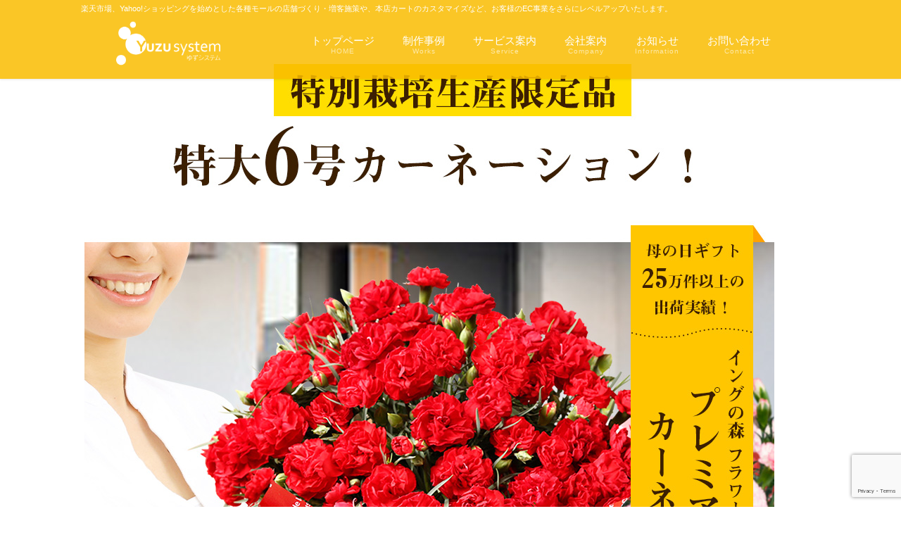

--- FILE ---
content_type: text/html; charset=utf-8
request_url: https://www.google.com/recaptcha/api2/anchor?ar=1&k=6LdWP4IcAAAAAAH-_TiiNSiRfqZYkzwZFqDSoz_f&co=aHR0cHM6Ly93d3cueXV6dS1zeXN0ZW0uY29tOjQ0Mw..&hl=en&v=PoyoqOPhxBO7pBk68S4YbpHZ&size=invisible&anchor-ms=20000&execute-ms=30000&cb=tpfc9o5i2wso
body_size: 48334
content:
<!DOCTYPE HTML><html dir="ltr" lang="en"><head><meta http-equiv="Content-Type" content="text/html; charset=UTF-8">
<meta http-equiv="X-UA-Compatible" content="IE=edge">
<title>reCAPTCHA</title>
<style type="text/css">
/* cyrillic-ext */
@font-face {
  font-family: 'Roboto';
  font-style: normal;
  font-weight: 400;
  font-stretch: 100%;
  src: url(//fonts.gstatic.com/s/roboto/v48/KFO7CnqEu92Fr1ME7kSn66aGLdTylUAMa3GUBHMdazTgWw.woff2) format('woff2');
  unicode-range: U+0460-052F, U+1C80-1C8A, U+20B4, U+2DE0-2DFF, U+A640-A69F, U+FE2E-FE2F;
}
/* cyrillic */
@font-face {
  font-family: 'Roboto';
  font-style: normal;
  font-weight: 400;
  font-stretch: 100%;
  src: url(//fonts.gstatic.com/s/roboto/v48/KFO7CnqEu92Fr1ME7kSn66aGLdTylUAMa3iUBHMdazTgWw.woff2) format('woff2');
  unicode-range: U+0301, U+0400-045F, U+0490-0491, U+04B0-04B1, U+2116;
}
/* greek-ext */
@font-face {
  font-family: 'Roboto';
  font-style: normal;
  font-weight: 400;
  font-stretch: 100%;
  src: url(//fonts.gstatic.com/s/roboto/v48/KFO7CnqEu92Fr1ME7kSn66aGLdTylUAMa3CUBHMdazTgWw.woff2) format('woff2');
  unicode-range: U+1F00-1FFF;
}
/* greek */
@font-face {
  font-family: 'Roboto';
  font-style: normal;
  font-weight: 400;
  font-stretch: 100%;
  src: url(//fonts.gstatic.com/s/roboto/v48/KFO7CnqEu92Fr1ME7kSn66aGLdTylUAMa3-UBHMdazTgWw.woff2) format('woff2');
  unicode-range: U+0370-0377, U+037A-037F, U+0384-038A, U+038C, U+038E-03A1, U+03A3-03FF;
}
/* math */
@font-face {
  font-family: 'Roboto';
  font-style: normal;
  font-weight: 400;
  font-stretch: 100%;
  src: url(//fonts.gstatic.com/s/roboto/v48/KFO7CnqEu92Fr1ME7kSn66aGLdTylUAMawCUBHMdazTgWw.woff2) format('woff2');
  unicode-range: U+0302-0303, U+0305, U+0307-0308, U+0310, U+0312, U+0315, U+031A, U+0326-0327, U+032C, U+032F-0330, U+0332-0333, U+0338, U+033A, U+0346, U+034D, U+0391-03A1, U+03A3-03A9, U+03B1-03C9, U+03D1, U+03D5-03D6, U+03F0-03F1, U+03F4-03F5, U+2016-2017, U+2034-2038, U+203C, U+2040, U+2043, U+2047, U+2050, U+2057, U+205F, U+2070-2071, U+2074-208E, U+2090-209C, U+20D0-20DC, U+20E1, U+20E5-20EF, U+2100-2112, U+2114-2115, U+2117-2121, U+2123-214F, U+2190, U+2192, U+2194-21AE, U+21B0-21E5, U+21F1-21F2, U+21F4-2211, U+2213-2214, U+2216-22FF, U+2308-230B, U+2310, U+2319, U+231C-2321, U+2336-237A, U+237C, U+2395, U+239B-23B7, U+23D0, U+23DC-23E1, U+2474-2475, U+25AF, U+25B3, U+25B7, U+25BD, U+25C1, U+25CA, U+25CC, U+25FB, U+266D-266F, U+27C0-27FF, U+2900-2AFF, U+2B0E-2B11, U+2B30-2B4C, U+2BFE, U+3030, U+FF5B, U+FF5D, U+1D400-1D7FF, U+1EE00-1EEFF;
}
/* symbols */
@font-face {
  font-family: 'Roboto';
  font-style: normal;
  font-weight: 400;
  font-stretch: 100%;
  src: url(//fonts.gstatic.com/s/roboto/v48/KFO7CnqEu92Fr1ME7kSn66aGLdTylUAMaxKUBHMdazTgWw.woff2) format('woff2');
  unicode-range: U+0001-000C, U+000E-001F, U+007F-009F, U+20DD-20E0, U+20E2-20E4, U+2150-218F, U+2190, U+2192, U+2194-2199, U+21AF, U+21E6-21F0, U+21F3, U+2218-2219, U+2299, U+22C4-22C6, U+2300-243F, U+2440-244A, U+2460-24FF, U+25A0-27BF, U+2800-28FF, U+2921-2922, U+2981, U+29BF, U+29EB, U+2B00-2BFF, U+4DC0-4DFF, U+FFF9-FFFB, U+10140-1018E, U+10190-1019C, U+101A0, U+101D0-101FD, U+102E0-102FB, U+10E60-10E7E, U+1D2C0-1D2D3, U+1D2E0-1D37F, U+1F000-1F0FF, U+1F100-1F1AD, U+1F1E6-1F1FF, U+1F30D-1F30F, U+1F315, U+1F31C, U+1F31E, U+1F320-1F32C, U+1F336, U+1F378, U+1F37D, U+1F382, U+1F393-1F39F, U+1F3A7-1F3A8, U+1F3AC-1F3AF, U+1F3C2, U+1F3C4-1F3C6, U+1F3CA-1F3CE, U+1F3D4-1F3E0, U+1F3ED, U+1F3F1-1F3F3, U+1F3F5-1F3F7, U+1F408, U+1F415, U+1F41F, U+1F426, U+1F43F, U+1F441-1F442, U+1F444, U+1F446-1F449, U+1F44C-1F44E, U+1F453, U+1F46A, U+1F47D, U+1F4A3, U+1F4B0, U+1F4B3, U+1F4B9, U+1F4BB, U+1F4BF, U+1F4C8-1F4CB, U+1F4D6, U+1F4DA, U+1F4DF, U+1F4E3-1F4E6, U+1F4EA-1F4ED, U+1F4F7, U+1F4F9-1F4FB, U+1F4FD-1F4FE, U+1F503, U+1F507-1F50B, U+1F50D, U+1F512-1F513, U+1F53E-1F54A, U+1F54F-1F5FA, U+1F610, U+1F650-1F67F, U+1F687, U+1F68D, U+1F691, U+1F694, U+1F698, U+1F6AD, U+1F6B2, U+1F6B9-1F6BA, U+1F6BC, U+1F6C6-1F6CF, U+1F6D3-1F6D7, U+1F6E0-1F6EA, U+1F6F0-1F6F3, U+1F6F7-1F6FC, U+1F700-1F7FF, U+1F800-1F80B, U+1F810-1F847, U+1F850-1F859, U+1F860-1F887, U+1F890-1F8AD, U+1F8B0-1F8BB, U+1F8C0-1F8C1, U+1F900-1F90B, U+1F93B, U+1F946, U+1F984, U+1F996, U+1F9E9, U+1FA00-1FA6F, U+1FA70-1FA7C, U+1FA80-1FA89, U+1FA8F-1FAC6, U+1FACE-1FADC, U+1FADF-1FAE9, U+1FAF0-1FAF8, U+1FB00-1FBFF;
}
/* vietnamese */
@font-face {
  font-family: 'Roboto';
  font-style: normal;
  font-weight: 400;
  font-stretch: 100%;
  src: url(//fonts.gstatic.com/s/roboto/v48/KFO7CnqEu92Fr1ME7kSn66aGLdTylUAMa3OUBHMdazTgWw.woff2) format('woff2');
  unicode-range: U+0102-0103, U+0110-0111, U+0128-0129, U+0168-0169, U+01A0-01A1, U+01AF-01B0, U+0300-0301, U+0303-0304, U+0308-0309, U+0323, U+0329, U+1EA0-1EF9, U+20AB;
}
/* latin-ext */
@font-face {
  font-family: 'Roboto';
  font-style: normal;
  font-weight: 400;
  font-stretch: 100%;
  src: url(//fonts.gstatic.com/s/roboto/v48/KFO7CnqEu92Fr1ME7kSn66aGLdTylUAMa3KUBHMdazTgWw.woff2) format('woff2');
  unicode-range: U+0100-02BA, U+02BD-02C5, U+02C7-02CC, U+02CE-02D7, U+02DD-02FF, U+0304, U+0308, U+0329, U+1D00-1DBF, U+1E00-1E9F, U+1EF2-1EFF, U+2020, U+20A0-20AB, U+20AD-20C0, U+2113, U+2C60-2C7F, U+A720-A7FF;
}
/* latin */
@font-face {
  font-family: 'Roboto';
  font-style: normal;
  font-weight: 400;
  font-stretch: 100%;
  src: url(//fonts.gstatic.com/s/roboto/v48/KFO7CnqEu92Fr1ME7kSn66aGLdTylUAMa3yUBHMdazQ.woff2) format('woff2');
  unicode-range: U+0000-00FF, U+0131, U+0152-0153, U+02BB-02BC, U+02C6, U+02DA, U+02DC, U+0304, U+0308, U+0329, U+2000-206F, U+20AC, U+2122, U+2191, U+2193, U+2212, U+2215, U+FEFF, U+FFFD;
}
/* cyrillic-ext */
@font-face {
  font-family: 'Roboto';
  font-style: normal;
  font-weight: 500;
  font-stretch: 100%;
  src: url(//fonts.gstatic.com/s/roboto/v48/KFO7CnqEu92Fr1ME7kSn66aGLdTylUAMa3GUBHMdazTgWw.woff2) format('woff2');
  unicode-range: U+0460-052F, U+1C80-1C8A, U+20B4, U+2DE0-2DFF, U+A640-A69F, U+FE2E-FE2F;
}
/* cyrillic */
@font-face {
  font-family: 'Roboto';
  font-style: normal;
  font-weight: 500;
  font-stretch: 100%;
  src: url(//fonts.gstatic.com/s/roboto/v48/KFO7CnqEu92Fr1ME7kSn66aGLdTylUAMa3iUBHMdazTgWw.woff2) format('woff2');
  unicode-range: U+0301, U+0400-045F, U+0490-0491, U+04B0-04B1, U+2116;
}
/* greek-ext */
@font-face {
  font-family: 'Roboto';
  font-style: normal;
  font-weight: 500;
  font-stretch: 100%;
  src: url(//fonts.gstatic.com/s/roboto/v48/KFO7CnqEu92Fr1ME7kSn66aGLdTylUAMa3CUBHMdazTgWw.woff2) format('woff2');
  unicode-range: U+1F00-1FFF;
}
/* greek */
@font-face {
  font-family: 'Roboto';
  font-style: normal;
  font-weight: 500;
  font-stretch: 100%;
  src: url(//fonts.gstatic.com/s/roboto/v48/KFO7CnqEu92Fr1ME7kSn66aGLdTylUAMa3-UBHMdazTgWw.woff2) format('woff2');
  unicode-range: U+0370-0377, U+037A-037F, U+0384-038A, U+038C, U+038E-03A1, U+03A3-03FF;
}
/* math */
@font-face {
  font-family: 'Roboto';
  font-style: normal;
  font-weight: 500;
  font-stretch: 100%;
  src: url(//fonts.gstatic.com/s/roboto/v48/KFO7CnqEu92Fr1ME7kSn66aGLdTylUAMawCUBHMdazTgWw.woff2) format('woff2');
  unicode-range: U+0302-0303, U+0305, U+0307-0308, U+0310, U+0312, U+0315, U+031A, U+0326-0327, U+032C, U+032F-0330, U+0332-0333, U+0338, U+033A, U+0346, U+034D, U+0391-03A1, U+03A3-03A9, U+03B1-03C9, U+03D1, U+03D5-03D6, U+03F0-03F1, U+03F4-03F5, U+2016-2017, U+2034-2038, U+203C, U+2040, U+2043, U+2047, U+2050, U+2057, U+205F, U+2070-2071, U+2074-208E, U+2090-209C, U+20D0-20DC, U+20E1, U+20E5-20EF, U+2100-2112, U+2114-2115, U+2117-2121, U+2123-214F, U+2190, U+2192, U+2194-21AE, U+21B0-21E5, U+21F1-21F2, U+21F4-2211, U+2213-2214, U+2216-22FF, U+2308-230B, U+2310, U+2319, U+231C-2321, U+2336-237A, U+237C, U+2395, U+239B-23B7, U+23D0, U+23DC-23E1, U+2474-2475, U+25AF, U+25B3, U+25B7, U+25BD, U+25C1, U+25CA, U+25CC, U+25FB, U+266D-266F, U+27C0-27FF, U+2900-2AFF, U+2B0E-2B11, U+2B30-2B4C, U+2BFE, U+3030, U+FF5B, U+FF5D, U+1D400-1D7FF, U+1EE00-1EEFF;
}
/* symbols */
@font-face {
  font-family: 'Roboto';
  font-style: normal;
  font-weight: 500;
  font-stretch: 100%;
  src: url(//fonts.gstatic.com/s/roboto/v48/KFO7CnqEu92Fr1ME7kSn66aGLdTylUAMaxKUBHMdazTgWw.woff2) format('woff2');
  unicode-range: U+0001-000C, U+000E-001F, U+007F-009F, U+20DD-20E0, U+20E2-20E4, U+2150-218F, U+2190, U+2192, U+2194-2199, U+21AF, U+21E6-21F0, U+21F3, U+2218-2219, U+2299, U+22C4-22C6, U+2300-243F, U+2440-244A, U+2460-24FF, U+25A0-27BF, U+2800-28FF, U+2921-2922, U+2981, U+29BF, U+29EB, U+2B00-2BFF, U+4DC0-4DFF, U+FFF9-FFFB, U+10140-1018E, U+10190-1019C, U+101A0, U+101D0-101FD, U+102E0-102FB, U+10E60-10E7E, U+1D2C0-1D2D3, U+1D2E0-1D37F, U+1F000-1F0FF, U+1F100-1F1AD, U+1F1E6-1F1FF, U+1F30D-1F30F, U+1F315, U+1F31C, U+1F31E, U+1F320-1F32C, U+1F336, U+1F378, U+1F37D, U+1F382, U+1F393-1F39F, U+1F3A7-1F3A8, U+1F3AC-1F3AF, U+1F3C2, U+1F3C4-1F3C6, U+1F3CA-1F3CE, U+1F3D4-1F3E0, U+1F3ED, U+1F3F1-1F3F3, U+1F3F5-1F3F7, U+1F408, U+1F415, U+1F41F, U+1F426, U+1F43F, U+1F441-1F442, U+1F444, U+1F446-1F449, U+1F44C-1F44E, U+1F453, U+1F46A, U+1F47D, U+1F4A3, U+1F4B0, U+1F4B3, U+1F4B9, U+1F4BB, U+1F4BF, U+1F4C8-1F4CB, U+1F4D6, U+1F4DA, U+1F4DF, U+1F4E3-1F4E6, U+1F4EA-1F4ED, U+1F4F7, U+1F4F9-1F4FB, U+1F4FD-1F4FE, U+1F503, U+1F507-1F50B, U+1F50D, U+1F512-1F513, U+1F53E-1F54A, U+1F54F-1F5FA, U+1F610, U+1F650-1F67F, U+1F687, U+1F68D, U+1F691, U+1F694, U+1F698, U+1F6AD, U+1F6B2, U+1F6B9-1F6BA, U+1F6BC, U+1F6C6-1F6CF, U+1F6D3-1F6D7, U+1F6E0-1F6EA, U+1F6F0-1F6F3, U+1F6F7-1F6FC, U+1F700-1F7FF, U+1F800-1F80B, U+1F810-1F847, U+1F850-1F859, U+1F860-1F887, U+1F890-1F8AD, U+1F8B0-1F8BB, U+1F8C0-1F8C1, U+1F900-1F90B, U+1F93B, U+1F946, U+1F984, U+1F996, U+1F9E9, U+1FA00-1FA6F, U+1FA70-1FA7C, U+1FA80-1FA89, U+1FA8F-1FAC6, U+1FACE-1FADC, U+1FADF-1FAE9, U+1FAF0-1FAF8, U+1FB00-1FBFF;
}
/* vietnamese */
@font-face {
  font-family: 'Roboto';
  font-style: normal;
  font-weight: 500;
  font-stretch: 100%;
  src: url(//fonts.gstatic.com/s/roboto/v48/KFO7CnqEu92Fr1ME7kSn66aGLdTylUAMa3OUBHMdazTgWw.woff2) format('woff2');
  unicode-range: U+0102-0103, U+0110-0111, U+0128-0129, U+0168-0169, U+01A0-01A1, U+01AF-01B0, U+0300-0301, U+0303-0304, U+0308-0309, U+0323, U+0329, U+1EA0-1EF9, U+20AB;
}
/* latin-ext */
@font-face {
  font-family: 'Roboto';
  font-style: normal;
  font-weight: 500;
  font-stretch: 100%;
  src: url(//fonts.gstatic.com/s/roboto/v48/KFO7CnqEu92Fr1ME7kSn66aGLdTylUAMa3KUBHMdazTgWw.woff2) format('woff2');
  unicode-range: U+0100-02BA, U+02BD-02C5, U+02C7-02CC, U+02CE-02D7, U+02DD-02FF, U+0304, U+0308, U+0329, U+1D00-1DBF, U+1E00-1E9F, U+1EF2-1EFF, U+2020, U+20A0-20AB, U+20AD-20C0, U+2113, U+2C60-2C7F, U+A720-A7FF;
}
/* latin */
@font-face {
  font-family: 'Roboto';
  font-style: normal;
  font-weight: 500;
  font-stretch: 100%;
  src: url(//fonts.gstatic.com/s/roboto/v48/KFO7CnqEu92Fr1ME7kSn66aGLdTylUAMa3yUBHMdazQ.woff2) format('woff2');
  unicode-range: U+0000-00FF, U+0131, U+0152-0153, U+02BB-02BC, U+02C6, U+02DA, U+02DC, U+0304, U+0308, U+0329, U+2000-206F, U+20AC, U+2122, U+2191, U+2193, U+2212, U+2215, U+FEFF, U+FFFD;
}
/* cyrillic-ext */
@font-face {
  font-family: 'Roboto';
  font-style: normal;
  font-weight: 900;
  font-stretch: 100%;
  src: url(//fonts.gstatic.com/s/roboto/v48/KFO7CnqEu92Fr1ME7kSn66aGLdTylUAMa3GUBHMdazTgWw.woff2) format('woff2');
  unicode-range: U+0460-052F, U+1C80-1C8A, U+20B4, U+2DE0-2DFF, U+A640-A69F, U+FE2E-FE2F;
}
/* cyrillic */
@font-face {
  font-family: 'Roboto';
  font-style: normal;
  font-weight: 900;
  font-stretch: 100%;
  src: url(//fonts.gstatic.com/s/roboto/v48/KFO7CnqEu92Fr1ME7kSn66aGLdTylUAMa3iUBHMdazTgWw.woff2) format('woff2');
  unicode-range: U+0301, U+0400-045F, U+0490-0491, U+04B0-04B1, U+2116;
}
/* greek-ext */
@font-face {
  font-family: 'Roboto';
  font-style: normal;
  font-weight: 900;
  font-stretch: 100%;
  src: url(//fonts.gstatic.com/s/roboto/v48/KFO7CnqEu92Fr1ME7kSn66aGLdTylUAMa3CUBHMdazTgWw.woff2) format('woff2');
  unicode-range: U+1F00-1FFF;
}
/* greek */
@font-face {
  font-family: 'Roboto';
  font-style: normal;
  font-weight: 900;
  font-stretch: 100%;
  src: url(//fonts.gstatic.com/s/roboto/v48/KFO7CnqEu92Fr1ME7kSn66aGLdTylUAMa3-UBHMdazTgWw.woff2) format('woff2');
  unicode-range: U+0370-0377, U+037A-037F, U+0384-038A, U+038C, U+038E-03A1, U+03A3-03FF;
}
/* math */
@font-face {
  font-family: 'Roboto';
  font-style: normal;
  font-weight: 900;
  font-stretch: 100%;
  src: url(//fonts.gstatic.com/s/roboto/v48/KFO7CnqEu92Fr1ME7kSn66aGLdTylUAMawCUBHMdazTgWw.woff2) format('woff2');
  unicode-range: U+0302-0303, U+0305, U+0307-0308, U+0310, U+0312, U+0315, U+031A, U+0326-0327, U+032C, U+032F-0330, U+0332-0333, U+0338, U+033A, U+0346, U+034D, U+0391-03A1, U+03A3-03A9, U+03B1-03C9, U+03D1, U+03D5-03D6, U+03F0-03F1, U+03F4-03F5, U+2016-2017, U+2034-2038, U+203C, U+2040, U+2043, U+2047, U+2050, U+2057, U+205F, U+2070-2071, U+2074-208E, U+2090-209C, U+20D0-20DC, U+20E1, U+20E5-20EF, U+2100-2112, U+2114-2115, U+2117-2121, U+2123-214F, U+2190, U+2192, U+2194-21AE, U+21B0-21E5, U+21F1-21F2, U+21F4-2211, U+2213-2214, U+2216-22FF, U+2308-230B, U+2310, U+2319, U+231C-2321, U+2336-237A, U+237C, U+2395, U+239B-23B7, U+23D0, U+23DC-23E1, U+2474-2475, U+25AF, U+25B3, U+25B7, U+25BD, U+25C1, U+25CA, U+25CC, U+25FB, U+266D-266F, U+27C0-27FF, U+2900-2AFF, U+2B0E-2B11, U+2B30-2B4C, U+2BFE, U+3030, U+FF5B, U+FF5D, U+1D400-1D7FF, U+1EE00-1EEFF;
}
/* symbols */
@font-face {
  font-family: 'Roboto';
  font-style: normal;
  font-weight: 900;
  font-stretch: 100%;
  src: url(//fonts.gstatic.com/s/roboto/v48/KFO7CnqEu92Fr1ME7kSn66aGLdTylUAMaxKUBHMdazTgWw.woff2) format('woff2');
  unicode-range: U+0001-000C, U+000E-001F, U+007F-009F, U+20DD-20E0, U+20E2-20E4, U+2150-218F, U+2190, U+2192, U+2194-2199, U+21AF, U+21E6-21F0, U+21F3, U+2218-2219, U+2299, U+22C4-22C6, U+2300-243F, U+2440-244A, U+2460-24FF, U+25A0-27BF, U+2800-28FF, U+2921-2922, U+2981, U+29BF, U+29EB, U+2B00-2BFF, U+4DC0-4DFF, U+FFF9-FFFB, U+10140-1018E, U+10190-1019C, U+101A0, U+101D0-101FD, U+102E0-102FB, U+10E60-10E7E, U+1D2C0-1D2D3, U+1D2E0-1D37F, U+1F000-1F0FF, U+1F100-1F1AD, U+1F1E6-1F1FF, U+1F30D-1F30F, U+1F315, U+1F31C, U+1F31E, U+1F320-1F32C, U+1F336, U+1F378, U+1F37D, U+1F382, U+1F393-1F39F, U+1F3A7-1F3A8, U+1F3AC-1F3AF, U+1F3C2, U+1F3C4-1F3C6, U+1F3CA-1F3CE, U+1F3D4-1F3E0, U+1F3ED, U+1F3F1-1F3F3, U+1F3F5-1F3F7, U+1F408, U+1F415, U+1F41F, U+1F426, U+1F43F, U+1F441-1F442, U+1F444, U+1F446-1F449, U+1F44C-1F44E, U+1F453, U+1F46A, U+1F47D, U+1F4A3, U+1F4B0, U+1F4B3, U+1F4B9, U+1F4BB, U+1F4BF, U+1F4C8-1F4CB, U+1F4D6, U+1F4DA, U+1F4DF, U+1F4E3-1F4E6, U+1F4EA-1F4ED, U+1F4F7, U+1F4F9-1F4FB, U+1F4FD-1F4FE, U+1F503, U+1F507-1F50B, U+1F50D, U+1F512-1F513, U+1F53E-1F54A, U+1F54F-1F5FA, U+1F610, U+1F650-1F67F, U+1F687, U+1F68D, U+1F691, U+1F694, U+1F698, U+1F6AD, U+1F6B2, U+1F6B9-1F6BA, U+1F6BC, U+1F6C6-1F6CF, U+1F6D3-1F6D7, U+1F6E0-1F6EA, U+1F6F0-1F6F3, U+1F6F7-1F6FC, U+1F700-1F7FF, U+1F800-1F80B, U+1F810-1F847, U+1F850-1F859, U+1F860-1F887, U+1F890-1F8AD, U+1F8B0-1F8BB, U+1F8C0-1F8C1, U+1F900-1F90B, U+1F93B, U+1F946, U+1F984, U+1F996, U+1F9E9, U+1FA00-1FA6F, U+1FA70-1FA7C, U+1FA80-1FA89, U+1FA8F-1FAC6, U+1FACE-1FADC, U+1FADF-1FAE9, U+1FAF0-1FAF8, U+1FB00-1FBFF;
}
/* vietnamese */
@font-face {
  font-family: 'Roboto';
  font-style: normal;
  font-weight: 900;
  font-stretch: 100%;
  src: url(//fonts.gstatic.com/s/roboto/v48/KFO7CnqEu92Fr1ME7kSn66aGLdTylUAMa3OUBHMdazTgWw.woff2) format('woff2');
  unicode-range: U+0102-0103, U+0110-0111, U+0128-0129, U+0168-0169, U+01A0-01A1, U+01AF-01B0, U+0300-0301, U+0303-0304, U+0308-0309, U+0323, U+0329, U+1EA0-1EF9, U+20AB;
}
/* latin-ext */
@font-face {
  font-family: 'Roboto';
  font-style: normal;
  font-weight: 900;
  font-stretch: 100%;
  src: url(//fonts.gstatic.com/s/roboto/v48/KFO7CnqEu92Fr1ME7kSn66aGLdTylUAMa3KUBHMdazTgWw.woff2) format('woff2');
  unicode-range: U+0100-02BA, U+02BD-02C5, U+02C7-02CC, U+02CE-02D7, U+02DD-02FF, U+0304, U+0308, U+0329, U+1D00-1DBF, U+1E00-1E9F, U+1EF2-1EFF, U+2020, U+20A0-20AB, U+20AD-20C0, U+2113, U+2C60-2C7F, U+A720-A7FF;
}
/* latin */
@font-face {
  font-family: 'Roboto';
  font-style: normal;
  font-weight: 900;
  font-stretch: 100%;
  src: url(//fonts.gstatic.com/s/roboto/v48/KFO7CnqEu92Fr1ME7kSn66aGLdTylUAMa3yUBHMdazQ.woff2) format('woff2');
  unicode-range: U+0000-00FF, U+0131, U+0152-0153, U+02BB-02BC, U+02C6, U+02DA, U+02DC, U+0304, U+0308, U+0329, U+2000-206F, U+20AC, U+2122, U+2191, U+2193, U+2212, U+2215, U+FEFF, U+FFFD;
}

</style>
<link rel="stylesheet" type="text/css" href="https://www.gstatic.com/recaptcha/releases/PoyoqOPhxBO7pBk68S4YbpHZ/styles__ltr.css">
<script nonce="UJrPLaHSdgrVR34VHoGo5w" type="text/javascript">window['__recaptcha_api'] = 'https://www.google.com/recaptcha/api2/';</script>
<script type="text/javascript" src="https://www.gstatic.com/recaptcha/releases/PoyoqOPhxBO7pBk68S4YbpHZ/recaptcha__en.js" nonce="UJrPLaHSdgrVR34VHoGo5w">
      
    </script></head>
<body><div id="rc-anchor-alert" class="rc-anchor-alert"></div>
<input type="hidden" id="recaptcha-token" value="[base64]">
<script type="text/javascript" nonce="UJrPLaHSdgrVR34VHoGo5w">
      recaptcha.anchor.Main.init("[\x22ainput\x22,[\x22bgdata\x22,\x22\x22,\[base64]/[base64]/[base64]/[base64]/[base64]/[base64]/[base64]/[base64]/[base64]/[base64]\\u003d\x22,\[base64]\\u003d\\u003d\x22,\x22wq7DnRPCqcKCGlXCqcOlA8Ovw5LCkMOZw7LDmMKawp/ClERgwqU/L8Kbw4wFwrlCwqjCognDhcO0bi7Ck8OPa37DpMOabXJONMOIR8Kmwp/CvMOlw77DoV4cHHrDscKswoxOwovDlkvCk8Kuw6PDtcOzwrM4w7TDoMKKSRzDhxhQKj/DuiJWw4RBNnXDrSvCrcKWXyHDtMK9wpoHISpzG8OYF8KHw43DmcKowpfCpkUmclLCgMObD8KfwoZRX2LCjcKWwqXDoxEUYAjDrMO8csKdwp7CqC9ewrthwpDCoMOhU8OYw5/CiXrCvSEPw5DDlgxDwqnDi8KvwrXCqsKkWsOVwpbClFTCo0XCgXF0w7jDumrCvcKlJmYMc8O+w4DDlhxjJRHDpcOwDMKUwqnDiTTDsMOLH8OED0dLVcOXb8OEfCc+QMOMIsKYwo/CmMKMwrrDiRRIw4djw7/DgsOfDMKPW8KmKcOeF8OpQ8Krw73DsEnCkmPDp0p+KcKDw4LCg8O2woLDpcKgcsOPwo3Dp0McEirClhTDlQNHIcKmw4bDuRrDqWY8JcORwrtvwpp4QinCikUpQ8KVwpPCm8Ouw79Ua8KRN8Kcw6x0wrcxwrHDgsK6woMdTETClcK4wps1wo0CO8OqQMKhw5/DhjU7Y8O8B8Kyw7zDisOlVC9Xw53DnQzDgyvCjQNpMFMsGxjDn8O6PBoTwoXCk3nCm2jCvsKSwprDmcKiSS/CnDfCsCNhcV/[base64]/BMKHwo9jShPCgcO+ZH/Cg8OFwpbDu8KGw6McQMKfEMOzAMOAfFQ0w7k7Di/[base64]/CpAHCvcK1DMOuKMKDGx/Cs28pD8Ktw6jCkMO0wp5tw4jCpsK2AMOWIn1pPsK+GxdBWnDCrsK1w4QkwoLDjBzDucKiQ8K0w5E/[base64]/wqorRcO2G8Kvw7zDg8K7w5/[base64]/PcOPwqcOw5nCmDZKfcOPFsOLKsKYM8OMdx/CqGvCjkXDr8K+PcOwMsOvwqdZTMKnXcOMwps/wqk5HQk9WsOnLxjCh8KUw6HDpMKcw47Cv8OtH8Kod8OXVsOhEsOJwqh0wqzCkCTCkklvRl/CncOVUmfDp3dZU2zDkTAbw5JPAsKfSxPCuzogw6IxwrzChULDhMOtw44lw5EFw6heYTTDocKVwoVDRxt/wpLDs2vCvsKlMMK2dMOdwrHDlxtpGApXUTnCkQXDjyfDrWzDmVMueRc8ZMOZPDzCnWvCpGPDp8KNw5rDqsOld8O/wr0WH8OFGMOawp/CqmvChw5rZsKIwrc0AnseRm1RDcKeSzfDosOPw5Vkw4F5wqIcAxXDo3jCicOvw5TDrH01w47CkkR4w4LDkxLDjg4mbWPDkMKUw5zCsMK6wqVcw5DDlhbCq8OVw77Crj/ChRvCssK0bR1xKMOzwppEwoDCm01Tw5tlwotjd8Oqw442RWTDmcOPwrVZwrJNR8KFLsOwwpFhwrtBw5NywrbDjS3CrMOHEmvDmDsLw5/Cg8ONwqt9FhfDpsK/w4h8wrhyRhTCuWJYw5HCv0oswpU0w77CmhnDjMK6XzQHwo0Wwo8YZ8Omw751w5jDhMKsJiwcWmw5bCkqDDTDicO1KVN5w6HDs8O5w7DDnMOEw5htw4rCkcOPw4fDusOLIEtbw5tVKsOlw5/[base64]/DqsKrB8KFwo/ChXtoSsOiwox+YcKrOwrDo3gqBmApHn/[base64]/CgQwgHzk5NHjDgAwJMR3CqFfDtydmElzClcOxwqLDtsKOwprCiGlLw5jCpcKYw4c3HcOrB8Krw4obwpZgw6DDgMOwwoxkK3ZqasK1WhYTw79xwodoYxRkZQ/DqETCpcKPwp9oOzMKwr/CgcOuw78Cw4bCtMOpwotAZMOLdnvDiTo3emvDoF7Dh8OhwoUtwrJXYwtzwp/CjDhOQUt1QsOJwoLDoSjDlsKeQsOEMz5RR2PCimjCo8O3w5jCqTbCjMO1NsKkw6Ekw4/DtMOPw65wDMOgB8OIw7nCtg1KKx/DjgLCk2nDp8K9U8OdBBkvw79dAFjDtsKYH8KYwrQtwrsHwqoqwrDDl8OUwpvDmGRMMSrDrcO/w53Dn8OQwqbDmS1iwpZ0w5TDuWDCosOFVMKXwqbDqcKKcMOve3keFcOVwojDlBHDqsOnR8KQw71mwpRRwprDqMO2w4TDoCbCtMKEGMKOwrLDhsK2ZsK4w7YIwrpLw7RWTcKQw4RIwqMhcHzCskPDt8O8b8OXw5TDjF/CvS5xYm/DrcOGw6zDp8OMw5XDg8OLwonDggvCglcRwqlKw63DncKJwr/Cv8O6wrXCkynCusO5dEl7bzttw4XDuSzDvsKLfMOkWMO2w5zCl8OLFsKPw6/CoH7DicOwb8OOPTXDsnlAwrg1wrUiR8OmwoLCmAk5wqlUDzxCworCj2DDv8OKXsOLw4zDoycMdg3Dgh5tVkrDvnd2w7suQ8OcwqtRQMK1wrg2w6weNcK4McKrw4DDnsKvwowJLFvClEDCmUkyQkAVwp0QwqzCj8OEw6c5e8OXwpDCuR/CrmrDkEvDmcOtwppRw7bDmcONRcOGb8Kxwpo6wqMxFDnDtcOfwp3Ct8KTRD/DmsO7wpLDtmlIwrIlw65/w7pNJytPw43ClcOSTSZgwpxdbQUDL8OSSsKowqFJUDDCvsOERlLChEoAKsOjGmLCrsOzIMOhCzZ4QhHDgsK5aycdwrDCkVfCpMOFe1jDpcKjKy1Zw50Gw4wSw7gywoByXMOVcnLDqcKHZ8OycGQYwojCii/[base64]/NMKmOMKuO8Kcw5JPworCkcKqw7TCq8KAw5/DqcOKYSUpw792cMO1CDTDmcKqP27Dun5gRcK4EsOAc8Kmw40kw74gw6xlw5JtNFwocxjCqF8vwpzDqcKCWy7ChSzCk8KHw49aw4PChQrDl8OzO8KgECURDsORQ8KHCR/DjjnDoGwUOMKlw6DDnMOTwpzDkQPCq8O9w4jDtxvCsTxFw5YRw5Avwrt0w4jDq8Kuw5jDtsOQw446RCJzd1zCr8Kxwo8HDcKaRlQIw6IYw4/DvMK0wpdCw7FawpHCqsOHw4DCp8O/w7shOHPCuEbCuj8tw5YJw4RMw5TDimhrwq9FY8KUScKawozCigp1cMO/JcONwrpZw4BJw5Qdw73Dg389wqxjHjZfNcOEVcOSw5LCtl9NaMOqBTRdKCAOCgdnwr3CgcKLw4gNw5pDd24hacKswrBbw7Ebw5/DpA97wq/CsGMUw73Cqhg8WAQQT1ltSAsVw7cNUMOsHMKJNzjDmnPCp8KRw4kuRB7DoGRAw6zCvcKjw4LDpcKXw5zDt8OMw6wtw7PCvBPDgMKDYsO+wqt8w7t0w6N2IMOXWE7DvSFnw4LCqcO/dl3CvABRwr8POsOJw4DDqHbCh8KRQATDmMK6fTrDosO3Mi3CrSXDo0YEfMKRw4QOw6PDlzLCj8KFwqXCvsKkVMOBwrlGwpnDoMOGwrJJw7/CjsKDM8OGwpkUYcK/I0RXwqDCgcKzwoEFKlfDnGfCuCoTWiBFw47Cg8OSwqTCs8K3d8KUw5vDlBEjPsKmwrtGwonChsKpfTXDvcKrw6DCoXY0w7HCuxZXw4VkD8Kfw4obGcOfdsKcA8OSAsO2wpzDjTPDosK0YmISYVXDksOtEcKWKlNmcw5SwpQNwolvesOYw6EXQS5VY8O8QMOqw7PDiG/CssOqwr/Crz/DsWrDv8OOD8OhwopSW8KFVMKZahHDjcOVwp7DomVBwojDpsK8dwrDl8K4wrTCnynCmcKMQ20+w69WPcOxwqFmw5bDsBrDuD04W8Onwp0+F8KIPHvChGEQw7HCr8OMfsOQw7bCqQnCoMO9MGnDggHDisKkGsKfYMOPwpfDjcKfP8OkwpHCj8KCw4PCoD/CssOzK1IMEUDDvxVgwqAzw6Q6w6/Co1NoA8KdbMOrNcO7wqEqYcOLw6fClcKHEgjDuMKyw6sdDsKUU2B4wqVFL8OcbBY9WHt7w6EHYxdGV8OrUsOrQ8K7wq/[base64]/Dm1rCugUccjkSw7fCr8KDTcKZw7RRHsKhwo0ndAnDilfCv3Jyw6xsw7vClBTChMKxwr3Diy/CvxrDtSRGAMKpdMOlwpJ/ZSrDpcKMEsOfwpvDiSdzw4TDgsKcInZqwoN8XMKgw5IJwo3DjC/DoVHDp0/[base64]/DMKBwrlDNXxhAcOFwoBlPUZaw6TDhGIww7/[base64]/wqgaw5jDnMOIw6fCv1jDsifDmsK5XcOMIU1+cGXDnTTDksKUF1x9Yj5mHGTCpWhoe0sEw4LCjcKNO8K1BQUyw4/DhGDDqSvCpsO5w4vClhMxc8KwwrYKT8KAQRHCjgrCr8KPwqB6wrDDq3/[base64]/CrnLDkXd2Fhpdw5REw6vCmnvCmB/[base64]/w67CsUtjw5nDhcKYwrR4OcKLw4PCvw3Dp8KSwqZPAiw7wpXCo8OfwpbCtBYqd2cwEU/Cg8Kpw7/[base64]/[base64]/[base64]/[base64]/w7NAw7g4w7HCmlZVUX3CvSbDij5pfiEQKsO3dVoBwpxKVAZlYBfDkFkjwpTDgcKdw5gxGQrDo2wkwrkpwoTCvzpzBcKdaz9Pwp5SCMOfw7k+w7bCiHwFwqTDnMOEOkHDqirDvH5OwpI6SsKqw6kXwpvCk8OYw6LChhpsT8KeUcOwFm/CsiPDv8OPwowhRsObw4chUsKaw7dowqV/AcKIBiHDv03Ct8OmGAwPw4oSQSjChyFEwoDDl8Oie8KXBsOce8KHwojCvcOdwptXw7lBXTrDsmdUbFVnw5NhBMKgwqQEwo/DjREVCcKIPGFjY8OewoDDhgpMwrVtAUrDonXCl1HCnVLDrcOMU8K3wrZ6CBQ4woN8w7ZcwrJdZG/CocOnbAfDsj5mCMOMw5TCoyIGFirDvHvCpsKQw7h8wpEGMmlfZcKOw4ZTw5VCwp5DXSZGbMOrwpMSw5/DisOWEMOZQwIkbMO0PE5lVDDDp8OrFcOzGsOFZ8KMw47Cv8O2w4xFw6Yrw5DDlVlRKh1kw5zDucKGwphRw70oclIDw7nDjm3DjcOEWVnDkMOVw6nCpQ7CqHLDs8KvK8OOYMOyRMKxwp1vwpVYNnLClMKZXsOfDDZ2XMKZZsKJw5zCpMOLw79Eam/[base64]/[base64]/[base64]/CgTA5w5DCrsOzw5LDisO2HMOxPSAGwqFAGl7Dj8OqwrFlw5vDv3bDoUvCgMOXfsODw4A9w44Sch/[base64]/[base64]/OmDDo8O7VsKTwqHDsF/Dp2fCoMKZwonDllkzbsO6w6HDt8OFU8ONw7BkwrvDnsKKd8KwF8KMw47CjsO4ZXwPw7h7eMKNBMOhw4fDgcK+FmVGS8KRacO/[base64]/DumvCpXrCrUZIwr3Cs2fDiMONfcO7fjt8E0nDqcK+wo43wql6w4FIwo/CpcO2csOxacK+woYhfhJiCMOgdSMewpUpJlQJwrsfwoBQaz5DEBxWw6bDs2LDuSvDgMOHwphjw4/[base64]/Dlg1Mw6knw7LCgcK3w4JQw6Jrw4/Cj8OMwpEsw6Jlw6Qpw6LDgcKsw4TDhDTCocOSDRjCuUfCkBvCtSXCscOMMMODBsOqw6jCpMKGa07Cj8K7w7VgSjzCu8ODRsOUC8KZRMKvS17ClVXDkBfDtnIaKFFGZFYPw5g8w7HCvxfDncKBWkAoGwXChMK/[base64]/CmBZOFMOUwqvDhsOBwqYjwqnDvH7DlcOHS8O5BgEwcljDq8OOwoTDqsOZwrbDtzzChEsfwppFfMKmw6nCuT/CtMKMNcK0fmbCl8OvXF8gwqbDtcKQXWvCswI7wovDswg/MVtUBFxMw6BlL29ow5/CpiZ2Zm3DrVzCg8OUwoRWwqnDlsODG8KFwr44wqbDtx11wo7Dg03CrFEmwpp+w4ESesKIXsO8Y8K/wq11w4zCpFBZwrTDiRwQwrx2w5IeecOIw5MSDcK4LMOhw4N1IMKcLUzCigLDiMKqw68kCMKiwqrCmE3DksKELsO2FsOFw7kWJzIOwqA3w67DsMOWwot6w4JMGlFaKz7CpMKARsKjw5/DqsKzwqR9w7gSDsKIRHLCnsOqwpzCi8KbwrRGacOYQmrCo8O2woHDj05SB8OGMgbDpFnCq8OSKz8ew7VBEcOXwojCiGIpOXBwworCrQbDicONw7PCmiTCucOhBSjDp2IFwqhcw77CjhPDrsONw5rClsKKdmkPNsOLWFsLw4rDk8ODazApw70Owp/CoMKPOW47GcO4wpoBO8KJIAwHw7nDpsOIwrVWScOlQ8Kfwqk2w7ULVsO9w5g3w7HCk8OnFmbClMKlw4hKw5Bgw4XCjsKOMHdvGsOICcKLMijCuCHDmMOnwrMAwpY4wrnCjUZ5XSrCrMKUwqjDmsK4w6vCoQgZNmFdw6AHw6/ClUNUEVvCgGXDscO6w6rDjTzCtMOwCXzCsMKOWhnDp8OVw4ohWsKKw7HDmGfDocOnOMKGWMKKwqjDtVHDjsKXbsOlwq/DnTNMwpNddsOww4/DhE8iwp0+wpfCgV3DnSEKw47Ck0nDtCg3PcKhEijCoU1ZNcOZNHR8JMKlEsOaZgzCiSPDp8OnRWR6w5ZGwoc1MsKQw4/CisKsZn7CssOVw4ZGw58Xwo5iZQ/DsMOgwqcawrfCtQDCpibDocOIPMK6RwJiXgFVw4HDlSkcw4HDmsKxwoLCsRpIEGbCpsOlJ8OQwrkEdVsBQcKQMsORRAlKSjLDk8KicHhcwodBwpcOQ8KNw47DnsOyE8OQw6o0ScOewqbCujnDtlQ/[base64]/[base64]/CiyfCvsOkw5xLw6jCvErCm8OEwpbCgiFVWcOIwop3wq8Lw7F2Q2vDumlsQjPCsMOVwoPCn2kCwoQ6w5Buwo3ClsOmMMKxBn/DgMOewq3DjcOXD8KEdgnCkDYefcKqLHMaw4TDmE3CucOvwp5mVhMGw5cDw5TCv8O2woXDpMOrw50SJsOVw69Fwo7DqsO0C8K5woEcRn7ChBfCvsOJwr7DoH43wrA0dcOSwpnCl8KwW8KewpFHw5/[base64]/DncOUGcKPw5fCmsOQwpV5VxnDtn7DoUB2woFiDMOTwrskK8Oww68mYMKFRsK8wr8fw6JLWwvCtsKrSizDrTHCvxnDlMOoLcOdwpUPwoHDmh5kZxJvw60dwrMGSMK5Yw3Dhx15Z0/Dj8KrwohOX8KmdMKfwrkeQMOWw5hENUQ/wrLDmcKcOnfDhMOiwpvDjsOycyNRwrlfSA1qHSzDlBRHdnZbwqrDvWg8U0NLVMO5w7vCrMOawoDDn2khMyDClsK3EsKYB8Okw4bCojk2w6E0XGbDqXAUwozCgC44w6HCjSHCssOod8Kcw58xw5tSwpkEwpd/woFMw6fCszdCVsONacOdNw3CnnLCizg/diEcwphgw74Ww4hwwr9Dw6DCksK1ccKRwqHCtRlyw6czwpXCmzgNwp0Zw6/Cs8O4QDTDgBUSIsORwqA6w7UCw7/Ds0HDp8KBwqYPCAQkwoMpw5hQwrYANnoIwrvDoMKvK8Oqw5PDqFhOwpdmA2tPwpXDj8Kiw6cRwqHDky9Uw6jDtiUjf8KQV8KOw6bCpG9fwqTDpx45O3XChxQMw5gUw4jDq0ttwrATMwPCkMK/wqTCi3HCiMOrw6UfQcKfQ8K5TRcdwoLDizLCqsKpVR9JYQFrZT3CmDcAWXoNw5QVdwI4UcKLw6ovwqLDj8OCw4bCl8OjGwFow5XDmMOxTl8XwojCgAFTacOTH345GGnDr8OOw6bCgsOyT8O1cG4EwoJ2fjHCrsONC0/CgsO7JsKuXXLCusOwKw8jOMO5bE7CgMONeMKzwoLChzgLwqnCsEgHHcOlFMOPanUOwrjDsx5Fw58rNg9rHSUVMMK2MVwiw55Ow6zChVJ1cCDCi2HCrsKdIwFUw41wwqtPLsOtM1V7w5HDjcK6w40yw4nDpGDDocO2KEo4WxdNw5c9fMKyw5/DiAkfw5XCuGIgKGDDh8O7w4HDv8OpwoYow7LDsCFgw5vCkcOKHsO8w51MwrvCnSXDhcOuZQBrMsOWwpBSETAEwpEHJUoREMOhJMOkw6/DncONLCs/IRUWJcKMw6FYwrF4GjDCkAIMw77DuTcFw4Uew7LCul0fPVXCjMOEwoZqIcOxw4jDtWfCl8Obw7HDqsKgY8OSw6rDsXFtwrkZfsKRw4TCmMOGBH9fw4HDgmHCiMODAB3DjcOWwrrDisOFwprDphbDncKcw5/Cj3clEkQQQzlvDMKNMEgDcxd/LQXCkzPDnXQqw4fDmxcfPsOhw5gQwr/[base64]/DjBPDvSNMdsKKwoPCpEIBKsKtMXHCk8OkwoAPwovDkHsSwoLChMO+w6LDpcKFPsKcwo7CmFNuMcKcwptswrhbwqFgDVMgQEdHZMO5wq/DhcK7TcK3wovCtjRqw4bCkkZKwohtw5w6w6UwD8OlJMK0w68MZcO8w7AFZiMJwqpsJhhuwrJHfMOFwpXDugPDoMKxwrXCoynCvRzCjMKgVcOyZcK0wqYHwrBPP8OTwokvZ8K8wrEOw63DpSTDmmApMz7DhngoNcKgwrLDjsOrfEfCqHh3wpM7w4tpwp/[base64]/[base64]/CoRtJwrMNSsO1M3jDhkjDlTnDssKVb8KWw64tXcOAacOMGMOndMKyfl7DoSN1EsO8acKcU1IzwpTCtcKrwphSCcOMclLDgsOOw5/CjVQWWMOWwrIZwoUiw53DsGMWQMOqw7ByAcK5wq0NBX9Aw5nCgsKHGcK3wpbDk8KWBcKfHQzDucOYwpdAwrjDmcK8wqzDlcOgS8OrLgk5w5A1RsKPfcObKVoAw50mGTvDmXIMHXUtw7vCocKbwrYiwofDu8OdBz/Cpi/Dv8KRE8OwwpnDmXTCmMK4GsOBOMKLdClgwr0RVMKWU8OKKcKKwqnDhDPDusOCw60eOsOGA27DhFpbwrsbZ8OPExwYN8OdwpoASl7DvjXDpnnChlLCu1B7w7URw5LDr0DCjAILwodKw7fCjw7Dl8O/XH/[base64]/[base64]/CtsKKwp/Dk8O2C8KWesOvYAANwq/DqSLCgD/CkFRcw6UEw5XCicO0wqx+K8K8AsOmwrzDrMO1YcOww6TDn0LClXLCiQfCqXZvw6d9ccKkw6NFdAozwqvCsQVpcw3CnCbCqMOPMmZLw6nDsXjDkS1vw4l3wqLCu8OnwpA6VMK4JMK5fsOVw7UUwqrCgzs2IsKwNMKqw4/CiMK7wo/[base64]/DlcOiw77ChRBFOQJzRjkTwoHDjsOiw7LCvMKnw6zCi2HCthFoQQ1pL8KdJmDCmh0cw67Cv8OdK8OYw4cAJsKTwrXCn8K4wpMdw73DjsOBw4vDj8KaYMKIWjbCrcKMw7jChyXDvRzDt8KvwprDlDtMwroYwqxGwpjDqcOlfwhmcB3DkcKOHgLCuMKOw7bDqGJjw7vDsF/DrcKFwq/DnGbDvzNnXW51woHDoXrDvzh0VsOPwp4WGCPCqxkIS8OKw5jDnFJPwo7CssOWSz7CnWrCtMOSTcOoRFXDu8ObARAaWXMhI3NDwq/CnhDCuh12w5jCiBzCp2h8L8KcwofCnmXDu3xJw5/DhcOZGiHClsO8OcOuEFA2TwXDvAN4w75fwrDDtUfCrCMLwqPCr8KkJ8K8bsKhw5nDp8Kuw5RUL8OlF8KEA1jCrADDo2M6DSTCscOuwoglcm9Fw6bDq1QwVg7CoXg/HcK0XmZ6w5zCuC7CuH55w6F3wrVpHS7DtMKaCEhXPzpYw4/Dhhx0wqHCiMK5RiHCncKnw5nDqGDDqknCkMKMwp/Cu8Kew4IlMcOewpjCkxnCu3fCgyfCpCxKwr9Qw4HDrjzDjgUzI8KFZsKOwrxEw5hKFiDCmBB9wp18O8KqPiNkw6Qrwolywo9Hw5DDrMOww6PDi8KXwqVzwohtwpHCksO3VCXDqsO4NsOowpZORcKfTzw4w6V/[base64]/w7xhFRzDiHXCv2PDiHTDsQ8oWUbDisKcw4vDvcOOwofDgjsvUFPCj1NYfMK9w7bDs8KuwoPCpx/[base64]/ChRzDh8KIw57CqcOewp8Fw74SwqlWwr7Do8OBNTwOwrQNwokNw6zCohLDsMONU8KDKUDCs19vV8OpAE1WdsKtwobDti3Clgkqw4tNwqrDq8KIwrUqBMK3w59pw618CwUsw6NxOWAzwqjDtwLDl8O5B8OSMMO/D00oXwltwpDCkcOuwphhU8OhwrUww5gUwqHCh8OZEHZ8I1jCt8Ojw77CkmrDhsO7YsKUKMOucRLCtMK1S8OjCcKFQCTDiBU/VwDCiMOKHcKPw4bDsMKfCsOqw6QOw4gcwprDgSAheifDjXDCtzBhFcOha8Kra8OJdcKSDMK/wpMIw6zDjzTCssOSXcOXwp7CmG/CqcOOw5IRYGJXw5p1wqLCgxzCoD3DsxQQc8OrMcOXw6ReL8K9w5BsT0TDmV1swpHDhDPDj0NYexDClsOVNsOXBcORw6NEw5EjbsO5HUJaw53DkcOSw6LDscKeNV55M8OJRcOPw67DgcOCeMKPecKGw59eKMKqNsOLc8OWIcOtW8Ojwp/CgxtpwqYhUsKaczMgIMKLwpzDoy/Cmgppw5jCoXnCgsK9w7TDkAHCucOJwo7DgMOtZcKZOyHCpMKYC8K4XEFTQjB2TjrDjmlLw7/DolLDvmPDg8OfCcOqWXIuETvDqcKsw50DBQbCgsOrwqbDp8Kkw4cELcK0wp1taMKhMMKCbsO0w7jDs8K/LnrCuD5REk8awpkvNcKTWiJvXMO5wo/[base64]/w4hKwovCrMOBNcONwokNasOxw6HDmGXCpWdRUw5uKsOIYxfCoMK/w4BVZi/Cr8K8HMO+LjlhwpBRZ1tiJzxuwqo/a1k/w6MCw7Z2ZcOfw7FHccKLwrHCuXVVdMK8w6bCmMO1TcO1RcOfbRTDm8KGwqsiw6hywo5YHsOAw79hw7XCo8KwUMKFblnCscKwwrnCmMK5YcOIF8KHw7sUwpkCS0cxwrPDssOewpzCgzHDrcOJw4dVw4jDm2/ChBBRIMOIwqrDkTRSLWzCvk8/AMKSOMK6XcKcHFrDoE9Twq/CvMKjMUnCokptfsOwPMKbwoo1dFDDsSVLwqnCgxRawrLDpBIFfcKJVcKzEn7DqsO9wpzCtX/ChHMLFMOpw4bDkcO1LznCisKKAcOUw68nJwbDnW9zw43DoWk5w5dLwqlWwo3CnMKVwoDDoigQwoDCqCUkPcK/MQgcV8OPBldPwpoGw7AeCTfDiHXCoMOCw7l9w53DvMOSw7ZYw4M1w5BJwqPCrcKJRsK/[base64]/DksKIwpd4wrovCnt0T3jCsiHDk37DuVrCnMKyG8K+wr/[base64]/KRnDuijDk8OdDUNff3Q0wozDkGLDjkXCohDDmcOLPsKiKMKZwpfCoMKrLyB1wrPCoMOQFCh3w6TDgcOOwqbDu8OwbcKCTUYJw74KwqgwwrbDl8OIwqEiCW/CscKDw6B4fiMcwrcdBsKzSwnCgkN/UTJ4w7U3HcONTcKzwrYIw4ZZUsKKWiZ2wrJ5wqvDjcK+Q2Nsw43Cn8KIwpXDucOIHm/Dv34qw7fDvAEmRcO4FF87XEXDjCLCoBhBw7pvOhxHwrFpa8OVfRNfw7XCpALDucKow51Iwo7CsMOQwqPCgigaKcKmwrnCr8K8PsKdUAjCqzjCs3PDpsOkcsKkw4M3wrPDtDsywpU2wq/CsWZCw77DrmPDvsO0wo3DqsKuEsKMW2RDw4/Dojk6KcKSwpICw6pdw4wLABMvDcKYw5RSIAtBw4luw6zDnnY/UsO4eQ8kBHbCiXPDvj5VwpNnw5PDqsOCH8KDVlF/b8OAHsOHwrolwp1pBlnDoBF4e8K1S2bCmx7DqsOywpAXSsKuacOtwphMw5ZCw4XDuzt/w7M6w6tdUcOlD3E+w5fDlcK9Cg7DlcORw79awo9owqwxcF/[base64]/DsG09JMKLBFzDj0UeWcOfwq3CscK6wrvCqMO6UFvDjcKBw5wNw6PDkUTDjyI3wrzDpXcRwoHCucOKBMK4wpXDl8KgLzUbwp/CnxEgNsOBwpsfTMOdwoxAW2tBEsOKVsK5EGvDu1pPwqx5w7rDk8K/wocQTcODw6fCg8KcwobDnjTDlUtxw4TCrsOew4DDjcO6bsOkwogpA113X8Okw63ChDgPFTzCh8OAGCtXwrfCsDJIwqwfUcKvAsOUVsOcZUsPFsOJwrXCnAg/w5QqHMKZwrIrIljCv8OowqbCkMKfecOBUw/DhzR2w6AJwpdBZDLCicO9XsONw6V1P8OzU2zDtsO3wqzDlCAcw45PVsKJwpBPQ8KwSU4Ew7gMwp/DkcOfwoFYw50Vw6UHJ0fCnsK0wrzCpcObwrggOMOEw7DDvXIHwqnCocObwonDm1c3CMKMwpUuFT9KEsOPw4DDl8KtwqlBRnNHw4sYw7vCvSrCqyRUWcOFw7zCvTHCsMKbPcO0eMKuwqBkw61qQhFdw7zCumLDr8OGIMKRw4NGw7FhFMOSwoZ2wp/[base64]/Ctx9sccKDBFzDqx1Jw5AqdMKbH8KTM8KTclkGw7QUwopswq8Cw7V3w5PDqzclaVRqIcKlw6NeLMOWwrLDssOSMMK7w4XDj3BeA8OGYsKZFXnCgwpewoxPw5LCnn95YDRgw6/[base64]/Dkj/CjkvDsDd1QMOPLMOKwpzDnsOXwqlrwox5TGVLJ8OCwr8/GcOEcxfCrcKCW2DDtAs4dGZ+K3LCmMKOwo45LQTCssKOW2rDsAfDmsKgw71jIMO3wp7CncKRQMOPGh/Dq8KkwpMswqHDi8KPw4jDvkPCmHcPw6xWwrMTw6vCrcKnwoHDh8OeRsKBOMOuw41iwrrDrcKmwqRQw7rCgBR8OMK/O8Ogb03CjcKLTF7CqsOMwpQZwolZwpAUL8OyN8Kbw4FLw7bCg1/DvsK0wonCpsKwEio8w68PesKvc8KVGsKmVsO7bQnCth0HwpHDsMObwq7ChkVnDcKbaEApesKUw6Zbwr5cNEzDuwxcw7hfw5LCmsK2w5UWFsOSwoPCrsO/N2XCucO8w7MCw74Nw4kCGcO3w6htw6IsAh/Cv03ChsKFw7Uww6UOw4jCgMKtC8KASgjDmsOxAMOTATjCk8OiIB/DvHJwUBPCvC/[base64]/VMOCS8OGwqx8RMKwaBUOwqvCg2/CqcKabcOtw5oAYMOlS8Ovw7pKw5Ajw5jCs8K3YH3DrR7CjEMDwrrCngjCgMOVY8KbwoYBUMOrARJrwo1PPsOeVyVcGRpNwpXDqsO5w5TDuEAvHcK+woVSI2TDtBpDAcOcKcOWwrRDwrscwrFDwr/DlcKWCsOwYcKgwo/Dq0/DmXs7wo7DuMKpG8OaFsO1V8OpbcOnLMKCZsOUOgl+SMO8ACsyFFEfwrZqKcO5w6nCvcOEwrLChkTDlhDDqsOyU8KkQWl2wqMkGy5aHsKGwq1UJsK/w4/Cu8OnbQQ9C8ONwrzDohRZwr3Csj/CogQAw6RDFgUQw5PDvWBBfD7CsDFsw7bCrQHCpUAnw6hCBcORw7fDhR7DhsKcw48uwpjCtU9twqxDBMOgbsKQG8K2A1jCkR4DDA0LIcOaXyASw7rCtnnDtsKDw4fCjcOIXjgXw7VFwrxfdCBWw6XDjA/DscKLaUrDrTjChV3DhcKEWUt6MFRDw5DCmcKxPMOmwobCusKzPMKtUMOKXRrCosOOPVPCgMOPOyVtw5gxdQQqwp5KwpZeCsOLwrVJw6DCmMO2wpEmVG/Cu1hnE33CpVDCu8KnwpHDrcOyLcK9wpbDt1MQw4RneMOfw48rVSLCncKVX8O5wrwDwqADBXE3P8Klwp3DpMOZTsKTO8OTw57CmEErwrzCksKXZsKgch3CgnQywqvCpMKgwpDCkcO9w6dAOsKmw6dANMOjD04awrDDpzQuRHodOD/DpWvDvAJhbTjCqMOKw5xoc8OpPRBUw5dlXMOuwrROw5vCmnA5e8OswpJIU8Knwr0OS3piwpwVwoE4wpfDlcKiw6rDhnF/w6lbw6/[base64]/DtjEcw63Dp8K0OGkMcA7CszVtOcOQTkXDvsOKwozDhCnCvcO6w6XCu8KTwqQ/QMKWNMKzIcObwr7DkR9Nwopdw7/[base64]/dsK4PD4Aw7QTw7rCgMOMMRTDkk/DrsKDBDo4w77Cj8Odw7jCn8O7w6XCrnwywpTCoBrCssOQGUtDZQUIwpDCi8OEw6zCg8KQw607cVB1DhhVwpXCuxbDsVTDusKjw43DtsKIEivDnFHDhcKXwpvDtsOTwqwoMWLCgwxLRzbCqcOMRW7ClW/DnMOGwpXDpRQ1SRR4w5PCtXvCgiUTCFR0w7TDqgpHfQhkGsKpWsOIICfDisKKYMOPw6s+QEAzwqzCucO1DMK7IgZUHsOTw47CjQrCsXIVwqPDl8O4wofCtsODw6jClsK/woUCw4DCisOfAcKSwovCsSs6wrEpcVPCrMKIw53Dr8KbRsOqc03Cv8OUDQTDpGbDp8Kaw7wbLMKdw73DsH/CtcKgVz5zFMK4bcOWw6nDl8KrwrtGwpLDkTMDwpnDhMOSw7lcFcKVDsKzQgnCnsOVNcOnwpEuP1I8TsKOw5Jfwpl9HcK5GMKnw6zCvwXCjsKFNsOSNFvDvsOmbcKeN8Obw41LwrPCjcOdQSYDVMOYZTErw4l8w6gORGwtdMOhazd2Q8KRE3/Do2zCq8KHw6hnw5/[base64]/bMKSRy4BwrhTwoQFwo3DqVN3fcKYwr99wonDtMKkw53Clwt4P3nDhcK8wrkOw5fCmjFDUMOSKMKjw70Awq0kYFfDrMO/wo3Cuydzw5/ChEoBw6rDg1QGwo3Dr3x6wrxNJTTDo2TDhsKAwo3CmMKpwrdWw5vCt8OTTwbDsMKFR8Okwp9Bwqpyw5rClRZQwo1aworDq3Fhw4rDu8KzwoZ0WAbDmGcOw67Crn7DjGbCnMO3BMObXsKHworCmcKqwrHCiMKIAMONwpPCs8KXw4Rwwr5/TxgCYmo1VMOkUSDDqcKHWcKlw7FWJCFSwpNxJMO1KcKXTMOMw7UmwoArAsOHwpleEcK7w7c1w5dRZ8KodcOlG8OdMmdzwpvCtHvDu8OGw63DjcKHSMO0YjUiAlAeVnZpw7U3T3fDoMO2wrUxMQMfw7c2JnfCqsOww5nCpGvDjsK/XcO1IsKrwqwcZcO5dScUWG8MfgrDsjTDv8K/esKZw4vCsMKbURXDvMKrSQrDvcONcHw7WcKsPcO5wq/[base64]/Cu8OmMMOXLcOwdkUQAsKWwqvDrMORwrVLMsO0fMKaZ8OJcMKWwpRuw7gVw7/CqlEFw5PDlicuwqrCpAAxw6/Dh21xciF8ecKVw44TGcOWecOpd8KFWsOVYlQEwoFPGxXDvcOHwq/DsmDCt2Ivw4ECO8O1McOMwpnDuWxfRsOBw7DCvCNCw6/Ck8OOwppWw4/ClcKzIxvCs8KSYlMjw6rCl8K3w4gdwpopw7XDpl94wp/DvGRkwqbCm8OjOsK5wq4WR8K0wrt+wqM6w6PDl8Khw7p8DcK4w73DgcKmw7RKwpDCk8K5w7rDnX/CoxcuHUfDnGQYe3R+KsOGY8Osw7YZwoFew6jDlRkqw4oXw5TDoiPCuMOWwpbDmMOhEMOHw6NLwqZIB1VrPcOdw5U4w6zDjsOVwqzCpjLDrcO1OmEdUMK1dx9fWlZlZx/DmmQLw6vCnzUWKMKrAsKKw7rCkkrCj285wpNocsOjEDRNwrFwPQbDmcKpw5JLwqRZd3jDpm9MV8Kpw49+IMKGKUDCkMO9woHCujTDtcKfwoBSw5pGZsOLU8OIw4TDkcK7SzbCosOswpLDlMOMaXvCjkjDs3ZEwqZjw7PDm8O2SxbDpD/CtcK2IRXCgcO7wrJ1FsK7w5g7w4koGDQFCMKIBUvDocOaw65MworClcKMw71VGgbDq2vChTpIwqEnw78WGj4Fw64NSjTDpFApwqDCncOOVBJ5wp5/w4opwp/DkRHChiPCuMOww7PDlsO7BgFfcMKJwpzDrRPDliAwNsOUHcOPw5cnBsO4w4TCgsKuwqHDqMOZHhJ8ciDDlB3CmMOGwr7Djykrw4HCgsOiGG7DhMK7QcOxJ8OxwojDkSPCnH9hdljCkW0Ewr3CtwBHV8KXOcKoO3jDok3Cp1sNbcO5JsK/wpXCklZ1w4LCtsK7w6FoICjDr1tDHxHDhxI0wqzDvybCgGDCqRRUwpkywr3CvnpjCEkLbsKrMHMxS8KmwptJwps+w5IVwr4YYFDDrB1sA8OsSsKOw5LCqsOjw6rCimQ5eMOhw7gTdsOfPkU4QHccwoc4wrZfwrDDicKRIsKFw6rDu8OUGj0/[base64]/[base64]/[base64]/CoMOQwrHCgMODXm8zwrkBwqbCrcKgwqQoQm4vXcOWewXCncO8f1nDv8K8FcKha1PDkDkRfMKZw5rCmyrDhcOCYkslwq0twqcfw6FxLR8zwrJzw4jDrEpDQsOtasKTwolnQkR9I27CmQENwo3DoCfDosKXZ2HDhsOKMcOEw7zCj8OkK8O+OMOhIFfCo8ODMyJEw7s/esKuJMOXwqbDsj5RF0rDlAwDw4Ivw44PVFZoBcOAJMKPw5sVwrslw5VxW8Kywptzw7d9RsKMK8Kdwpsqw5PCo8OtNxNQJjHChcO0wr/DiMOuw6jDh8KfwrxBInTDpsOHccOMw7bChyxLesKlw7BAOW3CgMO8wr7DpX7DvsKxKBLDkwnCmktpW8OMOinDmsOhw5wZwonDn0QDLWBmJcOowpAAccOxw5NaXgDCn8KXVhXDuMO6w6l/w63Ds8KTwqVMQyAHw4PCnA8Cw64saXoKw6TCqMOQw5jCtMKIwppjwpzConU9wqTCvsOJNsOjw5BIUcOpOE/[base64]/DlMO+wo/DqMOrPlMwwpnCjsOpwpMvUXXDocOmRm/[base64]/CvcODw5DCp8OOLMKlwrHDjn/[base64]/Cpg7DjTnDjhQgK0pdNQEBwpJaw7/Cm8OQwo/Cv8KTZcOnw7cawrgDwqAewrXDvMOiwpzDpMK3P8KZPHg0UHEIfMOUw5hkw5gswpI9wpPCjSYQX11OccOfAMKoTVnCjsOackZWwovCtcORwrzDgXfCgGbCl8OcwqzCusKAw5Y2wp3DjsOYw6nCsRpYPcKTwqrCr8O/w5IwbsOBw5PCgcOHwoktE8K/[base64]/L8KzwrrClcOcw6Vew7oZGcODcDzDg8KGFsKkwofDjQ3DlsOZwqUHWcOqCBTDkcOfGlZvMMO/w6TCnQnDvsOUB2MlwpjDpzfCmMOXwqHDgMKrcRfDqcKuwr/CoFbCn2cew6jDm8K6wr14w71Fwq3CqsK/wr7CrgTDlsKLw5rDoUhWw6t+w78bwprDrMOaT8KOw7QXI8OISMKRXAjCmcOIwqoLw6LCkDPCny9mVg3CmCYKwpvDhg0QQRLCsnbCksOcQMKKwrEUZRzDmsKZEWg/w6XDv8O1w4HCn8KMfsOsw4FJNkHCksOiYn8xw6zCtxjDlMKcw7HDoD3Dlm/CncKPFEdtccKxw4sEBGDDrcK4wrwPHH7CvMKceMKNKCwZPMKIIx0XGsKla8KsHVgbMMONw77DsMOCJMK2VA\\u003d\\u003d\x22],null,[\x22conf\x22,null,\x226LdWP4IcAAAAAAH-_TiiNSiRfqZYkzwZFqDSoz_f\x22,0,null,null,null,1,[21,125,63,73,95,87,41,43,42,83,102,105,109,121],[1017145,797],0,null,null,null,null,0,null,0,null,700,1,null,1,\x22CvoBEg8I8ajhFRgAOgZUOU5CNWISDwjmjuIVGAA6BlFCb29IYxIPCPeI5jcYADoGb2lsZURkEg8I8M3jFRgBOgZmSVZJaGISDwjiyqA3GAE6BmdMTkNIYxIPCN6/tzcYADoGZWF6dTZkEg8I2NKBMhgAOgZBcTc3dmYSDgi45ZQyGAE6BVFCT0QwEg8I0tuVNxgAOgZmZmFXQWUSDwiV2JQyGAA6BlBxNjBuZBIPCMXziDcYADoGYVhvaWFjEg8IjcqGMhgBOgZPd040dGYSDgiK/Yg3GAA6BU1mSUk0Gh0IAxIZHRDwl+M3Dv++pQYZxJ0JGZzijAIZr/MRGQ\\u003d\\u003d\x22,0,0,null,null,1,null,0,0,null,null,null,0],\x22https://www.yuzu-system.com:443\x22,null,[3,1,1],null,null,null,1,3600,[\x22https://www.google.com/intl/en/policies/privacy/\x22,\x22https://www.google.com/intl/en/policies/terms/\x22],\x22in4pInpbS4aXLE34A/7ZfDrCbVosCI/lYtdCSTb5lzc\\u003d\x22,1,0,null,1,1768522657645,0,0,[200,204],null,[118,147,115,235],\x22RC-T89jJQBdUzF3Bw\x22,null,null,null,null,null,\x220dAFcWeA6-d_L4uJCVbuBS-tH977kMv4OQ2tD0MJvkxHc81K3Lq1_njfcohOnU09k6E0VKzOMM45DkAJNS-IJI7MDT2VJl9rFN7Q\x22,1768605457606]");
    </script></body></html>

--- FILE ---
content_type: text/css
request_url: https://www.yuzu-system.com/wp-content/themes/biz-vektor-child/style.css
body_size: 1270
content:
@charset "utf-8";
/*
Theme Name: ★BizVektor子テーマサンプル★
Theme URI: http://bizvektor.com
Template: biz-vektor
Description: 
Author: ★あなた ｍ９っ・ｗ・）ｂ★
Tags: 
Version: 0.1.0
*/

@import url('https://fonts.googleapis.com/css?family=Satisfy');

a[target="_blank"]:after {
   content: url(images/target_blank.png);
	margin-left:3px;
}

.iconBox{
	background-color: rgba(36, 119, 145, 1);
	border-radius:3px;
	color: #fff;
	padding: 3px 5px;
}

.feCaption{
	margin-left: 5px;
}

.innerBox, #panList .innerBox, #footMenu .innerBox, #footer .innerBox, #pageTitBnr .innerBox{
	width: 1050px;
}

#main #container .content{
	width: 800px;
}

h2.instagram{
	font-family: "Satisfy",cursive !important;
    font-size: 30pt;
    text-align: center;
	margin-bottom: 20px;
}

.widget .bizvektor_grid_unit_widget .infoList h2{
	margin-bottom: 10px;
}

/************************************
** エントリーフォーム
*************************************/

span.wpcf7-not-valid-tip{
	color: #fff;
}

.content form table table{
	margin:0;
}

form input[type="tel"]{
    border: 1px solid #e5e5e5;
    border-radius: 4px;
    font-size: 100%;
    margin: 5px 5px 5px 0;
    outline: 0 none;
    padding: 10px 5px;
}

.content table.mobile-block th,
.content table.mobile-block td{
	vertical-align:middle;
}

.content form .red{
	font-size:0.8em;
	color:red;
}

.content form .pledge{
	font-weight:bold;
	padding:15px;
	display:block;
}

.content form .checkbox .come{
	text-align:center;
	font-weight:bold;
	padding:15px;
	display:block;
}

.content form .checkbox .wpcf7-list-item-label{
	font-weight:bold;
}
.contact_btn{
	text-align: center;
}

.contact_btn input[type="button"]{
	float: left;
}

#searchform input[type="submit"]:hover,
p.form-submit input[type="submit"]:hover,
form#searchform input#searchsubmit:hover,
.content form input.wpcf7-submit:hover,
#confirm-button input:hover,
a.btn:hover,
.linkBtn a:hover,
input[type="button"]:hover,
input[type="submit"]:hover,
.sideTower li#sideContact.sideBnr a:hover{
	background-color: #dd9933;
}



/**********************************************
***ロゴ
***********************************************/

#header .innerBox #site-title img{
	min-height: 70px;
}

.headMainMenu{
	margin-top: 20px;
}

#footer dl#footerOutline dt img{
	min-height: 75px;
}

/**********************************************
**レスポンシブ 1050px以下
***********************************************/
@media (max-width: 1049px) {

	.innerBox, #panList .innerBox, #footMenu .innerBox, #footer .innerBox, #pageTitBnr .innerBox{
	width: 970px;
}

#main #container .content{
	width: 660px;
}

/**********************************************
**レスポンシブ 970px以下
***********************************************/
@media (max-width: 969px) {
	#header{
		position: relative;
	}
	
	.headMainMenu{
		margin: 0;
	}
	
	#gMenu .assistive-text{
		top: -65px;
	}
	
	#pageTitBnr{
		padding-top: 30px;
	}
	.innerBox, #panList .innerBox, #footMenu .innerBox, #footer .innerBox, #pageTitBnr .innerBox{
	width: 94%;
}

#main #container .content{
	width: 100%;
}

}
/**********************************************
**レスポンシブ 970px以下ここまで
***********************************************/

/**********************************************
**レスポンシブ 660px以下
***********************************************/
@media (max-width: 659px) { 
	#header .innerBox #site-title img{
		min-height: 50px;
	}
	#gMenu .assistive-text{
		top: -45px;
	}
	
	#pageTitBnr{
		padding-top: 20px;
	}


}
/**********************************************
**レスポンシブ 970px以下ここまで
***********************************************/


--- FILE ---
content_type: text/plain
request_url: https://www.google-analytics.com/j/collect?v=1&_v=j102&a=556203459&t=pageview&_s=1&dl=https%3A%2F%2Fwww.yuzu-system.com%2Fcheck%2F2021momsrc%2F&ul=en-us%40posix&dt=%E3%82%A4%E3%83%B3%E3%82%B0%E3%81%AE%E6%A3%AE%202021%E6%AF%8D%E3%81%AE%E6%97%A5%20%7C%20%E3%82%86%E3%81%9A%E3%82%B7%E3%82%B9%E3%83%86%E3%83%A0%E6%A0%AA%E5%BC%8F%E4%BC%9A%E7%A4%BE&sr=1280x720&vp=1280x720&_u=IEBAAEABAAAAACAAI~&jid=482794318&gjid=678885419&cid=1423839609.1768519056&tid=UA-102691977-1&_gid=339568706.1768519056&_r=1&_slc=1&z=2000542108
body_size: -451
content:
2,cG-11NSPK9EF8